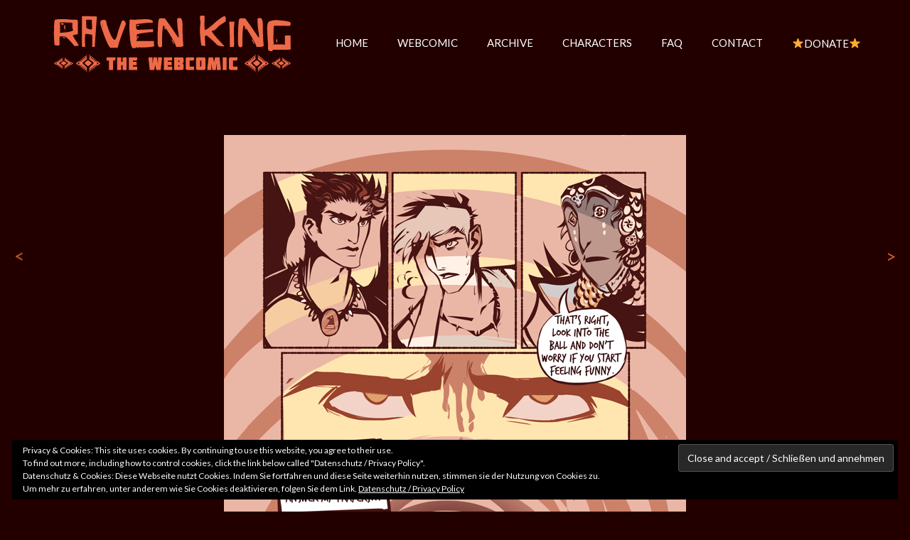

--- FILE ---
content_type: text/html; charset=UTF-8
request_url: http://ravenking.loyal2art.com/raven-king-chapter-2-page-41/
body_size: 9435
content:
<!DOCTYPE html>
<html lang="en-US" prefix="og: http://ogp.me/ns#">
<head>
	<meta charset="UTF-8">
	<meta name="viewport" content="width=device-width">
	
	<meta name="generator" content="Doctype 1.0.12">
	<meta name="generator" content="StagFramework 2.0.1">
	
	<title>CHAPTER 2: The Raven King. Read the Webcomic now!</title>

	<!-- Prefetch DNS for external resources to speed up loading time -->
	<link rel="dns-prefetch" href="//fonts.googleapis.com">

	<link rel="profile" href="http://gmpg.org/xfn/11">
	<link rel="pingback" href="http://ravenking.loyal2art.com/xmlrpc.php">

	<!--[if lt IE 9]>
	<script src="//cdnjs.cloudflare.com/ajax/libs/html5shiv/3.6.1/html5shiv.js"></script>
	<script src="http://css3-mediaqueries-js.googlecode.com/svn/trunk/css3-mediaqueries.js"></script>
	<![endif]-->


<!-- This site is optimized with the Yoast SEO Premium plugin v3.3.3 - https://yoast.com/wordpress/plugins/seo/ -->
<meta name="description" content="&quot;Yoni, buckle up and get ready for ✨THE VISION✨!!! &quot; RAVEN KING the webcomic! CHAPTER 2 Page 41."/>
<meta name="robots" content="noodp"/>
<link rel="canonical" href="http://ravenking.loyal2art.com/raven-king-chapter-2-page-41/" />
<meta property="og:locale" content="en_US" />
<meta property="og:type" content="article" />
<meta property="og:title" content="CHAPTER 2: Read the webcomic and meet Garvan, the RAVEN KING!" />
<meta property="og:description" content="RAVEN KING the official webcomic! Chapter 2 is dedicated to the Raven King. Finally we meet him. Well he attacked Yoni!" />
<meta property="og:url" content="http://ravenking.loyal2art.com/raven-king-chapter-2-page-41/" />
<meta property="og:site_name" content="RAVEN KING" />
<meta property="article:publisher" content="https://www.facebook.com/ame.oname/" />
<meta property="article:section" content="Chapter 2 - The Raven King" />
<meta property="article:published_time" content="2017-10-23T20:50:50+01:00" />
<meta property="og:image" content="http://ravenking.loyal2art.com/wp-content/uploads/2017/10/raven-king-webcomic-chapter-2-page-41.png" />
<meta name="twitter:card" content="summary_large_image" />
<meta name="twitter:description" content="Yoni, buckle up and get ready for ✨THE VISION✨!!!" />
<meta name="twitter:title" content="RAVEN KING New page is online!" />
<meta name="twitter:site" content="@YonatanArao" />
<meta name="twitter:image" content="http://ravenking.loyal2art.com/wp-content/uploads/2017/10/raven-king-webcomic-chapter-2-page-41.png" />
<meta name="twitter:creator" content="@YonatanArao" />
<meta property="DC.date.issued" content="2017-10-23T20:50:50+01:00" />
<!-- / Yoast SEO Premium plugin. -->

<link rel='dns-prefetch' href='//s0.wp.com' />
<link rel='dns-prefetch' href='//fonts.googleapis.com' />
<link rel='dns-prefetch' href='//s.w.org' />
<link rel="alternate" type="application/rss+xml" title="RAVEN KING &raquo; Feed" href="http://ravenking.loyal2art.com/feed/" />
<link rel="alternate" type="application/rss+xml" title="RAVEN KING &raquo; Comments Feed" href="http://ravenking.loyal2art.com/comments/feed/" />
<link rel="alternate" type="application/rss+xml" title="RAVEN KING &raquo; RAVEN KING Chapter 2 page 41 Comments Feed" href="http://ravenking.loyal2art.com/raven-king-chapter-2-page-41/feed/" />
		<script type="text/javascript">
			window._wpemojiSettings = {"baseUrl":"https:\/\/s.w.org\/images\/core\/emoji\/12.0.0-1\/72x72\/","ext":".png","svgUrl":"https:\/\/s.w.org\/images\/core\/emoji\/12.0.0-1\/svg\/","svgExt":".svg","source":{"concatemoji":"http:\/\/ravenking.loyal2art.com\/wp-includes\/js\/wp-emoji-release.min.js?ver=5.2.23"}};
			!function(e,a,t){var n,r,o,i=a.createElement("canvas"),p=i.getContext&&i.getContext("2d");function s(e,t){var a=String.fromCharCode;p.clearRect(0,0,i.width,i.height),p.fillText(a.apply(this,e),0,0);e=i.toDataURL();return p.clearRect(0,0,i.width,i.height),p.fillText(a.apply(this,t),0,0),e===i.toDataURL()}function c(e){var t=a.createElement("script");t.src=e,t.defer=t.type="text/javascript",a.getElementsByTagName("head")[0].appendChild(t)}for(o=Array("flag","emoji"),t.supports={everything:!0,everythingExceptFlag:!0},r=0;r<o.length;r++)t.supports[o[r]]=function(e){if(!p||!p.fillText)return!1;switch(p.textBaseline="top",p.font="600 32px Arial",e){case"flag":return s([55356,56826,55356,56819],[55356,56826,8203,55356,56819])?!1:!s([55356,57332,56128,56423,56128,56418,56128,56421,56128,56430,56128,56423,56128,56447],[55356,57332,8203,56128,56423,8203,56128,56418,8203,56128,56421,8203,56128,56430,8203,56128,56423,8203,56128,56447]);case"emoji":return!s([55357,56424,55356,57342,8205,55358,56605,8205,55357,56424,55356,57340],[55357,56424,55356,57342,8203,55358,56605,8203,55357,56424,55356,57340])}return!1}(o[r]),t.supports.everything=t.supports.everything&&t.supports[o[r]],"flag"!==o[r]&&(t.supports.everythingExceptFlag=t.supports.everythingExceptFlag&&t.supports[o[r]]);t.supports.everythingExceptFlag=t.supports.everythingExceptFlag&&!t.supports.flag,t.DOMReady=!1,t.readyCallback=function(){t.DOMReady=!0},t.supports.everything||(n=function(){t.readyCallback()},a.addEventListener?(a.addEventListener("DOMContentLoaded",n,!1),e.addEventListener("load",n,!1)):(e.attachEvent("onload",n),a.attachEvent("onreadystatechange",function(){"complete"===a.readyState&&t.readyCallback()})),(n=t.source||{}).concatemoji?c(n.concatemoji):n.wpemoji&&n.twemoji&&(c(n.twemoji),c(n.wpemoji)))}(window,document,window._wpemojiSettings);
		</script>
		<style type="text/css">
img.wp-smiley,
img.emoji {
	display: inline !important;
	border: none !important;
	box-shadow: none !important;
	height: 1em !important;
	width: 1em !important;
	margin: 0 .07em !important;
	vertical-align: -0.1em !important;
	background: none !important;
	padding: 0 !important;
}
</style>
	<link rel='stylesheet' id='font-awesome-css'  href='http://ravenking.loyal2art.com/wp-content/plugins/stagtools/assets/css/fontawesome-all.min.css?ver=5.6.3' type='text/css' media='all' />
<link rel='stylesheet' id='stag-shortcode-styles-css'  href='http://ravenking.loyal2art.com/wp-content/plugins/stagtools/assets/css/stag-shortcodes.css?ver=2.3.3' type='text/css' media='all' />
<link rel='stylesheet' id='wp-block-library-css'  href='http://ravenking.loyal2art.com/wp-includes/css/dist/block-library/style.min.css?ver=5.2.23' type='text/css' media='all' />
<link rel='stylesheet' id='jetpack-email-subscribe-css'  href='http://ravenking.loyal2art.com/wp-content/plugins/jetpack/modules/shortcodes/css/jetpack-email-subscribe.css?ver=1.0' type='text/css' media='all' />
<link rel='stylesheet' id='stag-style-css'  href='http://ravenking.loyal2art.com/wp-content/themes/doctype-child/style.css?ver=1.0.12' type='text/css' media='all' />
<link rel='stylesheet' id='stag-custom-style-css'  href='http://ravenking.loyal2art.com/wp-content/themes/doctype/assets/css/stag-custom-styles.php?ver=1.0.12' type='text/css' media='all' />
<link rel='stylesheet' id='doctype-fonts-css'  href='http://fonts.googleapis.com/css?family=Rokkitt%3A700%7CLato%3A300%2C400%2C700%2C300italic%7CLondrina+Solid%3A400+&#038;subset=latin' type='text/css' media='all' />
<link rel='stylesheet' id='aan_css1-css'  href='http://ravenking.loyal2art.com/wp-content/plugins/awesome-arrow-navigation/css/1.css?ver=5.2.23' type='text/css' media='all' />
<link rel='stylesheet' id='jetpack_css-css'  href='http://ravenking.loyal2art.com/wp-content/plugins/jetpack/css/jetpack.css?ver=6.9.4' type='text/css' media='all' />
<script type='text/javascript' src='http://ravenking.loyal2art.com/wp-includes/js/jquery/jquery.js?ver=1.12.4-wp'></script>
<script type='text/javascript' src='http://ravenking.loyal2art.com/wp-includes/js/jquery/jquery-migrate.min.js?ver=1.4.1'></script>
<script type='text/javascript' src='http://ravenking.loyal2art.com/wp-content/themes/doctype-child/js/jquery.navigate.js?ver=5.2.23'></script>
<link rel='https://api.w.org/' href='http://ravenking.loyal2art.com/wp-json/' />
<link rel="EditURI" type="application/rsd+xml" title="RSD" href="http://ravenking.loyal2art.com/xmlrpc.php?rsd" />
<link rel="wlwmanifest" type="application/wlwmanifest+xml" href="http://ravenking.loyal2art.com/wp-includes/wlwmanifest.xml" /> 
<link rel='shortlink' href='https://wp.me/p7KCpm-r0' />
<link rel="alternate" type="application/json+oembed" href="http://ravenking.loyal2art.com/wp-json/oembed/1.0/embed?url=http%3A%2F%2Fravenking.loyal2art.com%2Fraven-king-chapter-2-page-41%2F" />
<link rel="alternate" type="text/xml+oembed" href="http://ravenking.loyal2art.com/wp-json/oembed/1.0/embed?url=http%3A%2F%2Fravenking.loyal2art.com%2Fraven-king-chapter-2-page-41%2F&#038;format=xml" />

<link rel='dns-prefetch' href='//v0.wordpress.com'/>
<link rel='dns-prefetch' href='//i0.wp.com'/>
<link rel='dns-prefetch' href='//i1.wp.com'/>
<link rel='dns-prefetch' href='//i2.wp.com'/>
<link rel='dns-prefetch' href='//jetpack.wordpress.com'/>
<link rel='dns-prefetch' href='//s0.wp.com'/>
<link rel='dns-prefetch' href='//s1.wp.com'/>
<link rel='dns-prefetch' href='//s2.wp.com'/>
<link rel='dns-prefetch' href='//public-api.wordpress.com'/>
<link rel='dns-prefetch' href='//0.gravatar.com'/>
<link rel='dns-prefetch' href='//1.gravatar.com'/>
<link rel='dns-prefetch' href='//2.gravatar.com'/>
<style type='text/css'>img#wpstats{display:none}</style><link rel="shortcut icon" href="http://ravenking.loyal2art.com/wp-content/uploads/2016/08/mainLogo174x174.png" type="image/x-icon" />			<style type="text/css" id="wp-custom-css">
				/*
Welcome to Custom CSS!

To learn how this works, see http://wp.me/PEmnE-Bt
*/			</style>
		<style type="text/css" title="dynamic-css" class="options-output">nav.aanwrap .icon-wrap{background-color:transparent;}nav.aanwrap div, nav.aanwrap .icon-wrap::before{background-color:transparent;} .aanwrap h3 {color:transparent;}</style></head>
<body class="post-template-default single single-post postid-1674 single-format-standard chrome stagtools">

<div id="page" class="hfeed site">
	
	<header id="masthead" class="site-header site-header--fixed" role="banner">

		<div class="inside">
			<div id="navbar" class="navbar">
				<nav id="site-navigation" class="navigation main-navigation" role="navigation">
					<ul id="primary-menu" class="primary-menu"><li id="menu-item-21" class="menu-item menu-item-type-post_type menu-item-object-page menu-item-home menu-item-21"><a href="http://ravenking.loyal2art.com/">HOME</a></li>
<li id="menu-item-235" class="menu-item menu-item-type-post_type menu-item-object-page current_page_parent menu-item-235"><a href="http://ravenking.loyal2art.com/webcomic/">WEBCOMIC</a></li>
<li id="menu-item-606" class="menu-item menu-item-type-post_type menu-item-object-post menu-item-606"><a href="http://ravenking.loyal2art.com/archive/">Archive</a></li>
<li id="menu-item-497" class="menu-item menu-item-type-post_type menu-item-object-page menu-item-497"><a href="http://ravenking.loyal2art.com/character/">Characters</a></li>
<li id="menu-item-196" class="menu-item menu-item-type-post_type menu-item-object-page menu-item-196"><a href="http://ravenking.loyal2art.com/faq/">FAQ</a></li>
<li id="menu-item-923" class="menu-item menu-item-type-post_type menu-item-object-page menu-item-923"><a href="http://ravenking.loyal2art.com/contact-me/">Contact</a></li>
<li id="menu-item-1445" class="menu-item menu-item-type-post_type menu-item-object-page menu-item-1445"><a href="http://ravenking.loyal2art.com/support-raven-king/">⭐️DONATE⭐️</a></li>
</ul>				</nav><!-- #site-navigation -->
			</div><!-- #navbar -->
			
			<a class="site-branding" href="http://ravenking.loyal2art.com/" title="RAVEN KING" rel="home">
				<span class="logo-container">
										    <img data-at2x src="http://ravenking.loyal2art.com/wp-content/uploads/2016/07/logoMain.png" alt="RAVEN KING">
									</span>
			</a>
		</div>

	</header><!-- #masthead -->

	<div id="content" class="site-content">

	<div id="primary" class="content-area">
		<main id="main" class="site-main" role="main">
		
				
			
<article id="post-1674" class="post-1674 post type-post status-publish format-standard hentry category-chapter-2 category-webcomic mix">
	<header class="entry-header">
		<h1 class="entry-title">RAVEN KING Chapter 2 page 41</h1>
	</header><!-- .entry-header -->

	<div class="entry-meta">
		<span class="posted-on">Published at <a href="http://ravenking.loyal2art.com/raven-king-chapter-2-page-41/" title="20:50" rel="bookmark"><time class="entry-date published" datetime="2017-10-23T20:50:50+01:00">10/23/2017</time></a></span>	<span class="cat-links">
		In Category <a href="http://ravenking.loyal2art.com/category/webcomic/chapter-2/" rel="category tag">Chapter 2 - The Raven King</a>, <a href="http://ravenking.loyal2art.com/category/webcomic/" rel="category tag">Webcomic</a>	</span>
		<span class="comments-link"><a href="http://ravenking.loyal2art.com/raven-king-chapter-2-page-41/#respond">Leave a comment</a></span>
		</div><!-- .entry-meta -->

	
	<div class="entry-content">
		<p><img data-attachment-id="1675" data-permalink="http://ravenking.loyal2art.com/raven-king-chapter-2-page-41/raven-king-webcomic-chapter-2-page-41/" data-orig-file="https://i0.wp.com/ravenking.loyal2art.com/wp-content/uploads/2017/10/raven-king-webcomic-chapter-2-page-41.png?fit=650%2C903" data-orig-size="650,903" data-comments-opened="1" data-image-meta="{&quot;aperture&quot;:&quot;0&quot;,&quot;credit&quot;:&quot;&quot;,&quot;camera&quot;:&quot;&quot;,&quot;caption&quot;:&quot;&quot;,&quot;created_timestamp&quot;:&quot;0&quot;,&quot;copyright&quot;:&quot;&quot;,&quot;focal_length&quot;:&quot;0&quot;,&quot;iso&quot;:&quot;0&quot;,&quot;shutter_speed&quot;:&quot;0&quot;,&quot;title&quot;:&quot;&quot;,&quot;orientation&quot;:&quot;0&quot;}" data-image-title="RAVEN KING Chapter 2 page 41" data-image-description="" data-medium-file="https://i0.wp.com/ravenking.loyal2art.com/wp-content/uploads/2017/10/raven-king-webcomic-chapter-2-page-41.png?fit=216%2C300" data-large-file="https://i0.wp.com/ravenking.loyal2art.com/wp-content/uploads/2017/10/raven-king-webcomic-chapter-2-page-41.png?fit=650%2C903" class="aligncenter wp-image-1675 size-full" title="RAVEN KING Chapter 1-35" src="https://i0.wp.com/ravenking.loyal2art.com/wp-content/uploads/2017/10/raven-king-webcomic-chapter-2-page-41.png?resize=650%2C903" alt="RAVEN KING Chapter 2 page 41" width="650" height="903" srcset="https://i0.wp.com/ravenking.loyal2art.com/wp-content/uploads/2017/10/raven-king-webcomic-chapter-2-page-41.png?w=650 650w, https://i0.wp.com/ravenking.loyal2art.com/wp-content/uploads/2017/10/raven-king-webcomic-chapter-2-page-41.png?resize=216%2C300 216w" sizes="(max-width: 650px) 100vw, 650px" data-recalc-dims="1" /></p>
<p></p>
<div id="ritekit-alerts-success" style="opacity: 0;"></div>
			</div><!-- .entry-content -->
</article><!-- #post-## -->

<nav class="navigation single-page-navigation" role="navigation">
        <div class="nav-links grids">
                <div class="nav-previous grid-6">
            <a href="http://ravenking.loyal2art.com/raven-king-chapter-2-page-40/"><i class="fa fa-chevron-left"></i> Previous Page</a>
        </div>
        
                <div class="nav-next grid-6">
            <a href="http://ravenking.loyal2art.com/raven-king-chapter-2-page-42-43/">Next Page <i class="fa fa-chevron-right"></i></a>
        </div>
            </div>
</nav>

			
<div id="comments" class="comments-area">

	
	
	
		<div id="respond" class="comment-respond">
							<h3 id="reply-title" class="comment-reply-title">Leave a Comment					<small><a rel="nofollow" id="cancel-comment-reply-link" href="/raven-king-chapter-2-page-41/#respond" style="display:none;">Cancel reply</a></small>
				</h3>
						<form id="commentform" class="comment-form">
				<iframe title="Comment Form" src="http://jetpack.wordpress.com/jetpack-comment/?blogid=114545084&#038;postid=1674&#038;comment_registration=0&#038;require_name_email=1&#038;stc_enabled=1&#038;stb_enabled=0&#038;show_avatars=0&#038;avatar_default=identicon&#038;greeting=Leave+a+Comment&#038;greeting_reply=Leave+a+Reply+to+%25s&#038;color_scheme=dark&#038;lang=en_US&#038;jetpack_version=6.9.4&#038;show_cookie_consent=10&#038;has_cookie_consent=0&#038;sig=648dc53867f6736dfb5a35114d035ea820159fb3#parent=http%3A%2F%2Fravenking.loyal2art.com%2Fraven-king-chapter-2-page-41%2F" style="width:100%; height: 430px; border:0;" name="jetpack_remote_comment" class="jetpack_remote_comment" id="jetpack_remote_comment" sandbox="allow-same-origin allow-top-navigation allow-scripts allow-forms allow-popups"></iframe>
									<!--[if !IE]><!-->
					<script>
						document.addEventListener('DOMContentLoaded', function () {
							var commentForms = document.getElementsByClassName('jetpack_remote_comment');
							for (var i = 0; i < commentForms.length; i++) {
								commentForms[i].allowTransparency = false;
								commentForms[i].scrolling = 'no';
							}
						});
					</script>
					<!--<![endif]-->
							</form>
		</div>

		
		<input type="hidden" name="comment_parent" id="comment_parent" value="" />

		
</div><!-- #comments -->

		
		</main><!-- #main -->
	</div><!-- #primary -->

	</div><!-- #content -->

	
	<footer class="footer-widget-area">
		<div class="inside">
			<div class="grids">
				<aside id="text-2" class="widget grid-4 widget_text"><h3 class="widget-title"><span>NEWS</span></h3>			<div class="textwidget"><p><i aria-hidden="true" class="fa fa-globe"  style="font-size:20px;line-height:20px"></i> <b>AUG 2016</b><br />
RAVEN KING the official webpage goes online <i aria-hidden="true" class="fa fa-check"  style="font-size:20px;line-height:20px"></i><span id="upcomingEvents" class="sta-anchor " aria-hidden="true"></span></p>
<p><i aria-hidden="true" class="fa fa-globe"  style="font-size:20px;line-height:20px"></i> <b>AUG 2016</b><br />
<a href="https://tapastic.com/series/RAVEN-KING">Webcomic release on Tapastic </a><i aria-hidden="true" class="fa fa-check"  style="font-size:20px;line-height:20px"></i></p>
<p><i aria-hidden="true" class="fa fa-globe"  style="font-size:20px;line-height:20px"></i> <b>AUG 2016</b><br />
<a href="http://ravenkingcomic.tumblr.com/">Webcomic release on Tumblr</a> <i aria-hidden="true" class="fa fa-check"  style="font-size:20px;line-height:20px"></i></p>
<p><i aria-hidden="true" class="fa fa-envelope-square"  style="font-size:20px;line-height:20px"></i> <b>AUG 2016</b><br />
I'll send out the first RAVEN KING newsletter<i aria-hidden="true" class="fa fa-check"  style="font-size:20px;line-height:20px"></i>  </p>
<p><i aria-hidden="true" class="fa fa-book"  style="font-size:20px;line-height:20px"></i> <b>Date TBA</b><br />
RAVEN KING Volume 2  (60+ pages) release <i>german edition</i> Exploring publishing options = Delay.</p>
<p><i aria-hidden="true" class="fa fa-calendar"  style="font-size:20px;line-height:20px"></i> <b>DEZ 2016</b><br />
I'll be attending <a href='http://www.germancomiccon.com/de/dortmund/'>German ComicCon</a> in Dortmund, Germany! My booth number is AA11 "ameoname".<i aria-hidden="true" class="fa fa-check"  style="font-size:20px;line-height:20px"></i>  </p>
<p><i aria-hidden="true" class="fa fa-envelope-square"  style="font-size:20px;line-height:20px"></i> <b>JAN 2017</b><br />
I'll send out another RAVEN KING newsletter. <i aria-hidden="true" class="fa fa-check"  style="font-size:20px;line-height:20px"></i>  </p>
<p><i aria-hidden="true" class="fa fa-language"  style="font-size:20px;line-height:20px"></i> <b>JAN 2017</b><br />
English translation of RAVEN KING Vol.2 <i aria-hidden="true" class="fa fa-check"  style="font-size:20px;line-height:20px"></i></p>
<p><i aria-hidden="true" class="fa fa-language"  style="font-size:20px;line-height:20px"></i> <b>2017</b><br />
Spanish, Brazilian Portuguese, Russian translations of RAVEN KING in the making.</p>
</div>
		</aside><aside id="text-6" class="widget grid-4 widget_text"><h3 class="widget-title"><span>That&#8217;s me, the author!</span></h3>			<div class="textwidget"><p><img class="aligncenter" src="https://i2.wp.com/ravenking.loyal2art.com/wp-content/uploads/2017/04/2_2.jpg?w=970" alt="The author Savina" data-recalc-dims="1" /><span id="socialNet" class="sta-anchor " aria-hidden="true"></span></p>
<p style="text-align: center;"><strong><a href="https://www.facebook.com/ame.oname/">Facebook</a></strong> | <strong><a href="https://twitter.com/YonatanArao">Twitter</a></strong> <strong> |</strong><a href="http://ameoname.tumblr.com/"><strong> Tumblr</strong></a><br />
<a href="https://de.linkedin.com/in/savina-petkova-734668b8"><strong>LinkedIn</strong></a> <strong>| </strong><a href="https://www.artstation.com/loyal"><strong>Artstation</strong></a></p>
<p>Hi, my name is Savina / ameoname. I&#8217;ve loved telling stories for as long as I can remember and now I decided to finally draw one of them and share it with you! Oh and here&#8217;s my <a href="http://loyal2art.com/">portfolio</a>!</p>
</div>
		</aside><aside id="custom_html-2" class="widget_text widget grid-4 widget_custom_html"><h3 class="widget-title"><span>Show me some love ♥</span></h3><div class="textwidget custom-html-widget"><span id="donate" class="sta-anchor " aria-hidden="true"></span>
<p>If you like what I do, please consider helping me and my project by sharing a link to this page, so others can start reading RAVEN KING, too: 
<b>http://ravenking.loyal2art.com</b></p>
</br>

<p><center>Donations are also <b>greatly</b> appreciated!  
<b>INTERNATIONAL:</b><form action="https://www.paypal.com/cgi-bin/webscr" method="post" target="_top">
<input type="hidden" name="cmd" value="_s-xclick">
<input type="hidden" name="hosted_button_id" value="4ZD8W4ACP8JHJ">
<input type="image" src="https://www.paypalobjects.com/en_US/i/btn/btn_donateCC_LG.gif" border="0" name="submit" alt="PayPal - The safer, easier way to pay online!">
<img alt="" border="0" src="https://i1.wp.com/www.paypalobjects.com/de_DE/i/scr/pixel.gif?resize=1%2C1&#038;ssl=1" width="1" height="1"  data-recalc-dims="1">
</form>

<b>GERMANY:</b><form action="https://www.paypal.com/cgi-bin/webscr" method="post" target="_top">
<input type="hidden" name="cmd" value="_s-xclick">
<input type="hidden" name="hosted_button_id" value="932RAV92AQSDJ">
<input type="image" src="https://www.paypalobjects.com/de_DE/DE/i/btn/btn_donateCC_LG.gif" border="0" name="submit" alt="Jetzt einfach, schnell und sicher online bezahlen – mit PayPal.">
<img alt="" border="0" src="https://i1.wp.com/www.paypalobjects.com/de_DE/i/scr/pixel.gif?resize=1%2C1&#038;ssl=1" width="1" height="1"  data-recalc-dims="1">
</form>
</center></p></div></aside><aside id="eu_cookie_law_widget-3" class="widget grid-4 widget_eu_cookie_law_widget"><div
	class="hide-on-button negative"
	data-hide-timeout="30"
	data-consent-expiration="180"
	id="eu-cookie-law"
>
	<form method="post">
		<input type="submit" value="Close and accept / Schließen und annehmen" class="accept" />
	</form>

	Privacy &amp; Cookies: This site uses cookies. By continuing to use this website, you agree to their use.<br />
To find out more, including how to control cookies, click the link below called &quot;Datenschutz / Privacy Policy&quot;.<br />
Datenschutz &amp; Cookies: Diese Webseite nutzt Cookies. Indem Sie fortfahren und diese Seite weiterhin nutzen, stimmen sie der Nutzung von Cookies zu.<br />
Um mehr zu erfahren, unter anderem wie Sie Cookies deaktivieren, folgen Sie dem Link.
	<a href="http://wp.me/P7KCpm-92" >
		Datenschutz / Privacy Policy	</a>
</div>
</aside>			</div>
		</div>
	</footer>
	
	<footer id="colophon" class="site-footer" role="contentinfo">
		<div class="site-info">
			<div class="grids">
				<div class="grid-6">
					<p><a href="http://wp.me/P7KCpm-3V" target="_blank">&nbsp;Impressum / Legal Notice</a> | <a href="http://wp.me/P7KCpm-92">Datenschutzerklärung / Privacy Policy</a> | <a href="http://loyal2art.com/">PORTFOLIO</a> <br></p>
				</div>
				<div class="grid-6">
					© 2018 <b>RAVEN KING</b> — The comic by Savina Petkova / ameoname
				</div>
			</div>
		</div><!-- .site-info -->
	</footer><!-- #colophon -->

</div><!-- #page -->

<nav class="aanwrap"><a class="aan_prev" href="http://ravenking.loyal2art.com/?p=1667"><span class="icon-wrap"><span class="aan_arrowicon"><</span></span><div class="aan-extrainfo"><span class="aan_prevtitle">Previous Page</span><h3>RAVEN KING Chapter 2 page 40</h3></div></a><a class="aan_next" href="http://ravenking.loyal2art.com/?p=1682"><span class="icon-wrap"><span class="aan_arrowicon">></span></span><div class="aan-extrainfo"><span class="aan_nexttitle">Next Page</span><h3>RAVEN KING Chapter 2 page 42-43</h3></div></a></nav><!--[if lte IE 8]>
<link rel='stylesheet' id='jetpack-carousel-ie8fix-css'  href='http://ravenking.loyal2art.com/wp-content/plugins/jetpack/modules/carousel/jetpack-carousel-ie8fix.css?ver=20121024' type='text/css' media='all' />
<![endif]-->
<script type='text/javascript' defer src='http://ravenking.loyal2art.com/wp-content/plugins/stagtools/assets/js/fontawesome-all.min.js?ver=5.6.3'></script>
<script type='text/javascript' defer src='http://ravenking.loyal2art.com/wp-content/plugins/stagtools/assets/js/fa-v4-shims.min.js?ver=5.6.3'></script>
<script type='text/javascript' src='http://ravenking.loyal2art.com/wp-content/plugins/jetpack/_inc/build/photon/photon.min.js?ver=20130122'></script>
<script type='text/javascript' src='https://s0.wp.com/wp-content/js/devicepx-jetpack.js?ver=202603'></script>
<script type='text/javascript'>
/* <![CDATA[ */
var sta_settings = {"distance":"50","speed":"500","exceptions":""};
/* ]]> */
</script>
<script type='text/javascript' src='http://ravenking.loyal2art.com/wp-content/plugins/scroll-to-anchor/includes/../js/scroll-to-anchor.min.js?ver=5.2.23'></script>
<script type='text/javascript'>
/* <![CDATA[ */
var stag = {"ajaxurl":"http:\/\/ravenking.loyal2art.com\/wp-admin\/admin-ajax.php","menuState":"off"};
/* ]]> */
</script>
<script type='text/javascript' src='http://ravenking.loyal2art.com/wp-content/themes/doctype/assets/js/jquery.custom.js?ver=1.0.12'></script>
<script type='text/javascript' src='http://ravenking.loyal2art.com/wp-content/themes/doctype/assets/js/plugins.js?ver=1.0.12'></script>
<script type='text/javascript' src='http://ravenking.loyal2art.com/wp-includes/js/comment-reply.min.js?ver=5.2.23'></script>
<script type='text/javascript' src='http://ravenking.loyal2art.com/wp-content/plugins/jetpack/_inc/build/widgets/eu-cookie-law/eu-cookie-law.min.js?ver=20180522'></script>
<script type='text/javascript' src='http://ravenking.loyal2art.com/wp-includes/js/wp-embed.min.js?ver=5.2.23'></script>
<script type='text/javascript' src='http://ravenking.loyal2art.com/wp-content/plugins/jetpack/_inc/build/spin.min.js?ver=1.3'></script>
<script type='text/javascript' src='http://ravenking.loyal2art.com/wp-content/plugins/jetpack/_inc/build/jquery.spin.min.js?ver=1.3'></script>
<script type='text/javascript'>
/* <![CDATA[ */
var jetpackCarouselStrings = {"widths":[370,700,1000,1200,1400,2000],"is_logged_in":"","lang":"en","ajaxurl":"http:\/\/ravenking.loyal2art.com\/wp-admin\/admin-ajax.php","nonce":"9bb04ad631","display_exif":"1","display_geo":"1","single_image_gallery":"1","single_image_gallery_media_file":"","background_color":"black","comment":"Comment","post_comment":"Post Comment","write_comment":"Write a Comment...","loading_comments":"Loading Comments...","download_original":"View full size <span class=\"photo-size\">{0}<span class=\"photo-size-times\">\u00d7<\/span>{1}<\/span>","no_comment_text":"Please be sure to submit some text with your comment.","no_comment_email":"Please provide an email address to comment.","no_comment_author":"Please provide your name to comment.","comment_post_error":"Sorry, but there was an error posting your comment. Please try again later.","comment_approved":"Your comment was approved.","comment_unapproved":"Your comment is in moderation.","camera":"Camera","aperture":"Aperture","shutter_speed":"Shutter Speed","focal_length":"Focal Length","copyright":"Copyright","comment_registration":"0","require_name_email":"1","login_url":"http:\/\/ravenking.loyal2art.com\/wp-login.php?redirect_to=http%3A%2F%2Fravenking.loyal2art.com%2Fraven-king-chapter-2-page-41%2F","blog_id":"1","meta_data":["camera","aperture","shutter_speed","focal_length","copyright"],"local_comments_commenting_as":"<fieldset><label for=\"email\">Email (Required)<\/label> <input type=\"text\" name=\"email\" class=\"jp-carousel-comment-form-field jp-carousel-comment-form-text-field\" id=\"jp-carousel-comment-form-email-field\" \/><\/fieldset><fieldset><label for=\"author\">Name (Required)<\/label> <input type=\"text\" name=\"author\" class=\"jp-carousel-comment-form-field jp-carousel-comment-form-text-field\" id=\"jp-carousel-comment-form-author-field\" \/><\/fieldset><fieldset><label for=\"url\">Website<\/label> <input type=\"text\" name=\"url\" class=\"jp-carousel-comment-form-field jp-carousel-comment-form-text-field\" id=\"jp-carousel-comment-form-url-field\" \/><\/fieldset>"};
/* ]]> */
</script>
<script type='text/javascript' src='http://ravenking.loyal2art.com/wp-content/plugins/jetpack/_inc/build/carousel/jetpack-carousel.min.js?ver=20190102'></script>
<a style="display:none;" href="http://miniorange.com/cyber-security">Secured By miniOrange</a>
		<!--[if IE]>
		<script type="text/javascript">
			if ( 0 === window.location.hash.indexOf( '#comment-' ) ) {
				// window.location.reload() doesn't respect the Hash in IE
				window.location.hash = window.location.hash;
			}
		</script>
		<![endif]-->
		<script type="text/javascript">
			(function () {
				var comm_par_el = document.getElementById( 'comment_parent' ),
					comm_par = ( comm_par_el && comm_par_el.value ) ? comm_par_el.value : '',
					frame = document.getElementById( 'jetpack_remote_comment' ),
					tellFrameNewParent;

				tellFrameNewParent = function () {
					if ( comm_par ) {
						frame.src = "http://jetpack.wordpress.com/jetpack-comment/?blogid=114545084&postid=1674&comment_registration=0&require_name_email=1&stc_enabled=1&stb_enabled=0&show_avatars=0&avatar_default=identicon&greeting=Leave+a+Comment&greeting_reply=Leave+a+Reply+to+%25s&color_scheme=dark&lang=en_US&jetpack_version=6.9.4&show_cookie_consent=10&has_cookie_consent=0&sig=648dc53867f6736dfb5a35114d035ea820159fb3#parent=http%3A%2F%2Fravenking.loyal2art.com%2Fraven-king-chapter-2-page-41%2F" + '&replytocom=' + parseInt( comm_par, 10 ).toString();
					} else {
						frame.src = "http://jetpack.wordpress.com/jetpack-comment/?blogid=114545084&postid=1674&comment_registration=0&require_name_email=1&stc_enabled=1&stb_enabled=0&show_avatars=0&avatar_default=identicon&greeting=Leave+a+Comment&greeting_reply=Leave+a+Reply+to+%25s&color_scheme=dark&lang=en_US&jetpack_version=6.9.4&show_cookie_consent=10&has_cookie_consent=0&sig=648dc53867f6736dfb5a35114d035ea820159fb3#parent=http%3A%2F%2Fravenking.loyal2art.com%2Fraven-king-chapter-2-page-41%2F";
					}
				};

				
				if ( 'undefined' !== typeof addComment ) {
					addComment._Jetpack_moveForm = addComment.moveForm;

					addComment.moveForm = function ( commId, parentId, respondId, postId ) {
						var returnValue = addComment._Jetpack_moveForm( commId, parentId, respondId, postId ),
							cancelClick, cancel;

						if ( false === returnValue ) {
							cancel = document.getElementById( 'cancel-comment-reply-link' );
							cancelClick = cancel.onclick;
							cancel.onclick = function () {
								var cancelReturn = cancelClick.call( this );
								if ( false !== cancelReturn ) {
									return cancelReturn;
								}

								if ( ! comm_par ) {
									return cancelReturn;
								}

								comm_par = 0;

								tellFrameNewParent();

								return cancelReturn;
							};
						}

						if ( comm_par == parentId ) {
							return returnValue;
						}

						comm_par = parentId;

						tellFrameNewParent();

						return returnValue;
					};
				}

				
				// Do the post message bit after the dom has loaded.
				document.addEventListener( 'DOMContentLoaded', function () {
					var iframe_url = "http:\/\/jetpack.wordpress.com";
					if ( window.postMessage ) {
						if ( document.addEventListener ) {
							window.addEventListener( 'message', function ( event ) {
								var origin = event.origin.replace( /^http:\/\//i, 'https://' );
								if ( iframe_url.replace( /^http:\/\//i, 'https://' ) !== origin ) {
									return;
								}
								jQuery( frame ).height( event.data );
							});
						} else if ( document.attachEvent ) {
							window.attachEvent( 'message', function ( event ) {
								var origin = event.origin.replace( /^http:\/\//i, 'https://' );
								if ( iframe_url.replace( /^http:\/\//i, 'https://' ) !== origin ) {
									return;
								}
								jQuery( frame ).height( event.data );
							});
						}
					}
				})

			})();
		</script>

		<script type='text/javascript' src='https://stats.wp.com/e-202603.js' async='async' defer='defer'></script>
<script type='text/javascript'>
	_stq = window._stq || [];
	_stq.push([ 'view', {v:'ext',j:'1:6.9.4',blog:'114545084',post:'1674',tz:'1',srv:'ravenking.loyal2art.com'} ]);
	_stq.push([ 'clickTrackerInit', '114545084', '1674' ]);
</script>

</body>
</html>


--- FILE ---
content_type: text/css
request_url: http://ravenking.loyal2art.com/wp-content/themes/doctype-child/style.css?ver=1.0.12
body_size: 2107
content:
/*
Theme Name:     Doctype Child Theme
Description:    Make your modifications to Doctype in this child theme.
Template:       doctype
*/

@import url('../doctype/style.css');

.site-header {
	padding-top: 20px;
	padding-bottom: 20px;
	background: #230000;
}

.stag-toggle--stroke .stag-toggle-title {
    border: 1px solid #616169;
    color: #6a6a73;
}

/*.stag-toggle {
    margin: 3.5em 0 2.5em 0;
}*/

.entry-content ul li::before, .comment-content ul li::before {
    content: none;
}

#text-4 a {
color: #A48D85;
}
#text-4 a:hover {
color: #df5d30;
}



/*.entry-content {
    margin-top: 0;
}*/

.entry-content p {
    margin-bottom: 0;
}

.entry-content p:first-child {
    margin-bottom: 0;
}

.blog .hentry {      
    margin-top: -4.5rem;
   
}

.blog .hentry #archive {      
    margin-bottom: 4rem;
}

.blog .hentry::after{    
    width: 460px;
    margin-left: -230px;
    top: 2.7rem;
    
}

.blog .hentry::before {
	top: 2rem;
}

.stag-one-third {
    width: 29%;
}

.PIN_1469895918610_embed_grid.PIN_1469895918610_c3 {
    max-width: 940px;
    min-width: 200px;
}

/*-----------------------------------STAG BUTTONS-----------------------------*/

.stag-button--orange {
    background: #df5d30;
}

.stag-button--orange:hover {
    background: #f87649;
}


.stag-button--stroke.stag-button--orange {
    background: transparent;
    color: #df5d30;
    border-color: #df5d30;
}

.stag-button--stroke.stag-button--orange:hover {
    background: #df5d30;
}

.button:focus {
    background: #df5d30;
}

/*-----------------------------------MONARCH-----------------------------*/
.et_monarch .et_social_networks.et_social_nospace li {
    
    padding: 0 12px;
}

.et_monarch .et_social_inline_bottom {
    margin-top: 0;
}


/*-----------------------------------READ MORE LINK-----------------------------*/

.more-link {
	text-align: center;
	
	display: block;
	font-size: medium;
	text-decoration-style: dashed;
	background-color: #2d0e0e;
	padding: 10px;
	/*margin: -20px 0 -10px;*/
	color: #a7624b;
	text-transform: uppercase;
	max-width: 650px;
	margin: auto;
}

.more-link:hover {
	text-align: center;
	display: block;
	font-size: medium;
	text-decoration-style: dashed;
	background-color: #411b1b;
	padding: 10px;
	/*margin: -20px 0 -10px;*/
	color: #fff;
	text-transform: uppercase;
	max-width: 650px;
	margin: auto;
}

@media only screen and (min-device-width : 320px) and (max-device-width : 500px) {
.more-link {
	text-align: center;
	display: block;
	font-size: small;
	text-decoration-style: dashed;
	background-color: #2d0e0e;
	padding: 5px;
	/*margin: -20px 0 -10px;*/
	color: #a7624b;
	text-transform: uppercase;
	max-width: 623px;
	margin: auto;
}

.more-link:hover {
	text-align: center;
	display: block;
	font-size: small;
	text-decoration-style: dashed;
	background-color: #411b1b;
	padding: 5px;
	/*margin: -20px 0 -10px;*/
	color: #fff;
	text-transform: uppercase;
	max-width: 623px;
	margin: auto;
}
}

/*-----------------------------------NAVIGATION ARROWS-----------------------------*/


@media only screen and (max-width : 480px) {
nav.aanwrap a {
	display:none;
}
}


/*-----------------------------------NAVIGATION-----------------------------*/

.site-branding img {
padding: 0 20px;
}

.navigation li {
color:#fff;
}

@media screen and (max-device-width: 900px){
.main-navigation .primary-menu {
        background: #230000;
	margin-bottom: 25px;
}
.navigation li {
    text-align: center;
}
}

.fa-bars {
	padding: 0 20px;
	color: #e1e1e3;
}

@media only screen  and (max-device-width : 500px){
#nav-toggle {
    display: block;
    position: absolute;
    left: 0;
    right: 0;
    margin-left: auto;
    margin-right: auto;
    margin-bottom: 20px;
}

.fa-bars {
    padding: 0;
    display: block;
    right: 0;
    left: 0;
    margin-left: auto;
    margin-right: auto;
}
}

/*-----------------------------------CATEGORY NAVIGATION BELOW-----------------------------*/

.paging-navigation .nav-previous {
    float: right !important;
}

.nav-previous .fa {
    padding: 10px 0 10px 60px !important;
}

#nav-below .nav-previous .fa-chevron-left::before {
	content: "\f054" !important;

}

.paging-navigation .nav-next {
    float: left !important;
}

.nav-next .fa {
    padding: 10px 60px 10px 0 !important;
}


#nav-below .nav-next .fa-chevron-right::before {
	content: "\f053" !important;

}

@media screen and (max-width: 700px) {
.paging-navigation .nav-previous {
    float: right !important;
}

.nav-previous .fa {
    padding: 10px 0 10px 60px !important;
}

#nav-below .nav-previous .fa-chevron-left::before {
	content: "\f054" !important;

}

.paging-navigation .nav-next {
    float: left !important;
}

.nav-next .fa {
    padding: 10px 60px 10px 0 !important;
}


#nav-below .nav-next .fa-chevron-right::before {
	content: "\f053" !important;

}
}


/*-----------------------------------WEBCOMIC, IMAGES-----------------------------*/
@media only screen  and (min-width : 800px){
img.comicpage {
    max-width: 650px;
}
}

/*-----------------------------------WIDGETIZED-----------------------------*/

.section-intro {
    padding: 20px;
}
.section-intro h1{
    font-size: 3em;
}

.widgetized-sections section:first-child {
    margin-top: 10px;
}

.section-hero .hero-content-inner {
    padding-top: 2rem;
}

.section-hero .inner-section-divider {
    display: none;
}
.section-hero {
	background-position: center top;
	background-size: auto;
}


/*.section-hero{
	background-image: url(http://ravenking.loyal2art.com/wp-content/uploads/2016/07/pattern100px.png);
	background-repeat: repeat;
	background-size: 100%;
}
*/

.section-static-content {
	padding-top: 10px;
	margin-bottom: -24px;
}

.portfolio-cta, .section-call-to-action {
	background: #d67d62; /*483636*/
}

.section-contact {
	background: #b33a28;
}

#email-subscribers-2{
	background-color: #d67d62;
	padding: 20px 20px;
	margin: 0 -20px;
}

#email-subscribers-2 .inside .section-title{
	color: #fff;
}

#email-subscribers-3{
	background-color: #d67d62;
	padding: 20px 20px;
	margin: 0 -20px;
}

#email-subscribers-3 .inside .section-title{
	color: #fff;
}

.es_button {
    padding-bottom: 30px;

}
.es_caption, .es_lablebox{
	color: #fff;
}
.es_textbox_button {
	width: 200px;
	color: #fff;
	background-color: #df5d30;
}
/*-----------------------------------SINGLE POST-----------------------------*/

/*
.entry-content {
	margin-top: -20px;
}
*/

.entry-title {
	display: none;
}

.single-page-navigation {
	border-top: 1px solid #655050;
	border-bottom: 1px solid #655050;
	margin: 0 auto -50px;
}

.nav-previous {
    float: left;
    text-align: left;
}

.grids {
   color: #666666;
}

.entry-author-link { display: none; }
.entry-permalink { display: none; }
.entry-date { display: none; }
.entry-meta { display: none; }

.comments-main-area {
        background: #2a1111;
	margin: 70px -20px 25px;
}

.comment-reply-title {
        text-align: center;
}

.comment-form {
    margin-top: 15px;
}

.comment-list li.comment {
    margin: 0;
}

/*-----------------------------------FOOTER-----------------------------*/
.footer-widget-area .widget-title {
    font-size: 20px;
    font-weight: normal;
    margin-bottom: 1rem;
}

.site-footer .grid-6:nth-child(2) {
    text-align: center;
    display: block;
    margin: auto;
}

.footer-widget-area .widget {
   padding-bottom: 2em;
}


/*-----------------------------------SITE INFO-----------------------------*/

.site-info .grid-6{
	display: block;
	margin: auto;
	text-align: center;
	font-size: small;
}




/*-----------------------------------,-----------------------------*/


body { background-color: #230000 !important;}


--- FILE ---
content_type: text/css;charset=UTF-8
request_url: http://ravenking.loyal2art.com/wp-content/themes/doctype/assets/css/stag-custom-styles.php?ver=1.0.12
body_size: 482
content:
/**
 * This file contains styles related to the user settings of the theme
 */

h1, h2, h3, h4, h5, h6, .stag-intro-text { font-family: 'Londrina Solid'; }/* Theme Dependant CSS - Depending on chosen accent color */
.page-header--portfolio span, .related-projects span { background-color: #230000; }
body { background-color: #230000; font-family: 'Lato', 'Helvetica Neue', Helvetica, sans-serif; }
.blog .hentry::before, .archive .hentry::before, .search .hentry::before { background-color: #230000; }a, .paging-navigation .current, .section-intro span, .archive-lists .widgettitle:before, .archive-lists .screen-reader-text:before, .paging-navigation a:hover, .widget_categories, .widget_archive, .archive-lists a:hover { color: #df5d30; }
.paging-navigation .current, .paging-navigation a:hover{ border-color: #df5d30; }
.button, button, input[type=submit], .navbar a:hover, .sub-menu, .sfHover a { background-color: #df5d30; }




--- FILE ---
content_type: text/css
request_url: http://ravenking.loyal2art.com/wp-content/plugins/awesome-arrow-navigation/css/1.css?ver=5.2.23
body_size: 529
content:
/* Simple Slide *DONE* */

nav.aanwrap a {
	position: fixed;
	top: 50%;
	display: block;
	outline: none;
	text-align: left;
	z-index: 1000;
	-webkit-transform: translateY(-50%);
	transform: translateY(-50%);
	text-decoration: none;
	font-size:20px;
}

nav.aanwrap a.aan_prev {
	left: 0;
}

nav.aanwrap a.aan_next {
	right: 0;
}


nav.aanwrap .icon-wrap {
	display: block;
	font-size: 25px;
	padding: 20px;
	position: relative;
	z-index: 100;

}
nav.aanwrap .aan-extrainfo {
height:120px;
}

.aan_nexttitle, .aan_prevtitle {
	font-size:12px;
	font-style: bold;
	text-transform:uppercase;
}

nav.aanwrap div {
	position: absolute;
	top: 50%;
	padding: 3px 100px;
	-webkit-transition: -webkit-transform 0.3s;
	transition: transform 0.3s;
}

nav.aanwrap a.aan_prev div {
	left: 0;
	padding-right: 120px;
	-webkit-transform: translateY(-50%) translateX(-100%);
	transform: translateY(-50%) translateX(-100%);
}

nav.aanwrap a.aan_next div {
	right: 0;
	padding-left: 120px;
	text-align: right;
	-webkit-transform: translateY(-50%) translateX(100%);
	transform: translateY(-50%) translateX(100%);
}

nav.aanwrap h3 {
	line-height: 1;
	position: relative;
	margin: 0;
	font-weight: 300;
	font-size: 1em;
	width: 300px;
  overflow: hidden;
	min-height:50px;

}

nav.aanwrap div h3 span {
	display: block;
	font-size: 65%;

}

nav.aanwrap img {
	position: absolute;
	top: 0;
	height: 100%;
}

nav.aanwrap a.aan_prev img {
	right: 0;
}

nav.aanwrap a.aan_next img {
	left: 0;
}

nav.aanwrap a:hover div {
	-webkit-transform: translateY(-50%) translateX(0);
	transform: translateY(-50%) translateX(0);
}


--- FILE ---
content_type: text/css
request_url: http://ravenking.loyal2art.com/wp-content/themes/doctype/style.css
body_size: 8652
content:
@charset "UTF-8";
/*!
Theme Name: Doctype
Theme URI: https://codestag.com/themes/doctype
Description: A Flat and Minimal Portfolio Theme
Author: Codestag
Author URI: https://codestag.com
Version: 1.0.12
License: GNU General Public License v2.0
License URI: http://www.gnu.org/licenses/gpl-2.0.html
Tags: theme-options, flexible-width, editor-style, featured-images, translation-ready, one-column, custom-menu
Text Domain: stag
*/
article,
aside,
details,
figcaption,
figure,
footer,
header,
hgroup,
main,
nav,
section,
summary {
  display: block; }

audio,
canvas,
video {
  display: inline-block; }

audio:not([controls]) {
  display: none;
  height: 0; }

[hidden] {
  display: none; }

html {
  font-family: sans-serif;
  -ms-text-size-adjust: 100%;
  -webkit-text-size-adjust: 100%; }

body {
  margin: 0; }

a:focus {
  outline: thin dotted; }

a:active,
a:hover {
  outline: 0; }

h1 {
  font-size: 3.706em;
  margin-top: 0.38094em;
  margin-bottom: 0.38094em; }

abbr[title] {
  border-bottom: 1px dotted; }

b,
strong {
  font-weight: bold; }

dfn {
  font-style: italic; }

hr {
  -moz-box-sizing: content-box;
  -webkit-box-sizing: content-box;
  box-sizing: content-box;
  height: 0; }

mark {
  background: #ff0;
  color: #000; }

code,
kbd,
pre,
samp {
  font-family: monospace, serif;
  font-size: 1em; }

pre {
  white-space: pre-wrap; }

q {
  quotes: "\201C" "\201D" "\2018" "\2019"; }

small {
  font-size: 80%; }

sub,
sup {
  font-size: 75%;
  line-height: 0;
  position: relative;
  vertical-align: baseline; }

sup {
  top: -0.5em; }

sub {
  bottom: -0.25em; }

img {
  border: 0; }

svg:not(:root) {
  overflow: hidden; }

figure {
  margin: 0;
  -webkit-backface-visibility: hidden; }

fieldset {
  margin: 0 2px;
  border-color: #c0c0c0;
  border-top-width: 0.05882em;
  border-top-style: solid;
  padding-top: 0.43529em;
  border-bottom-width: 0.05882em;
  border-bottom-style: solid;
  padding-bottom: 0.85882em;
  border-left-width: 0.05882em;
  border-left-style: solid;
  padding-left: 0.82353em;
  border-right-width: 0.05882em;
  border-right-style: solid;
  padding-right: 0.82353em; }

legend {
  border: 0;
  padding: 0; }

button,
input,
select,
textarea {
  font-family: inherit;
  font-size: 100%;
  margin: 0; }

button,
input {
  line-height: normal; }

button,
select {
  text-transform: none; }

button,
html input[type="button"],
input[type="reset"],
input[type="submit"] {
  -webkit-appearance: button;
  cursor: pointer; }

button[disabled],
html input[disabled] {
  cursor: default; }

input[type="checkbox"],
input[type="radio"] {
  -moz-box-sizing: border-box;
  -webkit-box-sizing: border-box;
  box-sizing: border-box;
  padding: 0; }

input[type="search"] {
  -webkit-appearance: textfield; }

input[type="search"]::-webkit-search-cancel-button,
input[type="search"]::-webkit-search-decoration {
  -webkit-appearance: none; }

button::-moz-focus-inner,
input::-moz-focus-inner {
  border: 0;
  padding: 0; }

textarea {
  overflow: auto;
  vertical-align: top; }

table {
  border-collapse: collapse;
  border-spacing: 0; }

.clearfix, .site-header, .entry-content,
.comment-content, .paging-navigation, .single-page-navigation, .entry-content-wrapper .entry-content, .project-images, .portfolio-cta, .section-call-to-action, .comments-area li.comment {
  zoom: 1; }
  .clearfix:before, .clearfix:after, .site-header:before, .entry-content:before,
  .comment-content:before, .paging-navigation:before, .single-page-navigation:before, .entry-content-wrapper .entry-content:before, .project-images:before, .portfolio-cta:before, .section-call-to-action:before, .comments-area li.comment:before, .site-header:after, .entry-content:after,
  .comment-content:after, .paging-navigation:after, .single-page-navigation:after, .entry-content-wrapper .entry-content:after, .project-images:after, .portfolio-cta:after, .section-call-to-action:after, .comments-area li.comment:after {
    display: table;
    content: ""; }
  .clearfix:after, .site-header:after, .entry-content:after,
  .comment-content:after, .paging-navigation:after, .single-page-navigation:after, .entry-content-wrapper .entry-content:after, .project-images:after, .portfolio-cta:after, .section-call-to-action:after, .comments-area li.comment:after {
    clear: both; }

.page-content, .entry-header, .comments-area {
  max-width: 970px;
  margin-left: auto;
  margin-right: auto; }

.page-header--portfolio span, .related-projects span {
  background: #fff;
  z-index: 2;
  padding-left: 30px;
  padding-right: 30px;
  display: inline-block; }
  .page-header--portfolio span:before, .related-projects span:before {
    content: '';
    display: block;
    position: absolute;
    background: #2b353a;
    height: 1px;
    width: 100%;
    z-index: -1;
    top: 50%;
    bottom: 50%;
    left: 0; }

@media screen and (min-width: 768px) {
  .grids {
    max-width: 105%;
    margin: 0 0 0 -3%; }

  .grids [class*="grid-"] {
    display: inline-block;
    margin: 0 0 0 3%;
    margin-right: -.25em;
    vertical-align: top; }

  .grid-1 {
    width: 6.15%; }

  .grid-2 {
    width: 14.5741%; }

  .grid-2-5 {
    width: 17.07%; }

  .grid-3 {
    width: 22.05%; }

  .grid-4, .grid-one-third {
    width: 30.36%; }

  .grid-5 {
    width: 39.583%; }

  .grid-6, .grid-half {
    width: 47%; }

  .grid-7 {
    width: 54.25%; }

  .grid-8, .grid-two-thirds {
    width: 62.088%; }

  .grid-9 {
    width: 72%; }

  .grid-10 {
    width: 81.25%; }

  .grid-11 {
    width: 89.583%; }

  .grid-12 {
    width: 97.917%;
    margin: 0; } }
html {
  -webkit-font-smoothing: antialiased;
  -moz-osx-font-smoothing: grayscale;
  text-rendering: optimizeLegibility; }

html,
body {
  width: 100%;
  overflow-x: hidden; }

body {
  font: 17px/1.4 "Helvetica Neue", sans-serif, normal;
  color: #2b353a; }
  @media screen and (max-width: 1200px) {
    body {
      padding-left: 20px;
      padding-right: 20px; } }

.inside, .site-content, .site-footer .site-info {
  max-width: 1170px;
  margin: 0 auto; }

.site-header {
  position: relative;
  background: white;
  -moz-transition: padding 0.1s ease-in;
  -o-transition: padding 0.1s ease-in;
  -webkit-transition: padding 0.1s ease-in;
  transition: padding 0.1s ease-in;
  padding-top: 40px;
  padding-top: 2.66667rem;
  padding-bottom: 40px;
  padding-bottom: 2.66667rem; }

@media (min-width: 900px) {
  .sticky-nav .site-header--fixed {
    position: fixed;
    z-index: 10;
    right: 0;
    left: 0;
    top: 0; }

  .sticky-nav.admin-bar .site-header--fixed {
    top: 28px; } }
.site-branding {
  display: inline-block;
  float: left;
  line-height: 80px;
  height: 100%; }
  .site-branding img {
    vertical-align: middle;
    padding: 20px 0; }
  .site-branding h1 {
    margin: 0;
    padding: 0;
    line-height: 1.2; }

.navbar {
  float: right;
  line-height: 80px;
  font-size: 15px; }
  .navbar li {
    margin-left: 10px;
    line-height: 1; }
  .navbar a {
    text-transform: uppercase;
    color: inherit; }

.site-content {
  margin-bottom: 70px;
  margin-bottom: 4.66667rem; }

.site-footer {
  background-color: #363f48;
  padding: 26px 0;
  color: white;
  font-size: 14px;
  text-transform: uppercase; }
  .site-footer .grid-6:nth-child(2) {
    text-align: right; }

.footer-widget-area {
  background: #f5f5f5;
  position: relative;
  padding-top: 65px;
  padding-top: 4.33333rem; }
  .footer-widget-area .widget-title {
    margin: 0;
    font-size: 17px;
    font-size: 1.13333rem;
    font-weight: bold;
    color: #2b353a;
    margin-bottom: 45px;
    margin-bottom: 3rem;
    position: relative; }
    .footer-widget-area .widget-title span {
      display: inline-block;
      background: #f5f5f5;
      position: relative;
      z-index: 1;
      max-width: 250px;
      padding-right: 10px; }
    .footer-widget-area .widget-title::before {
      content: '';
      background: #2b353a;
      height: 1px;
      width: 100%;
      position: absolute;
      z-index: 1;
      top: 50%;
      bottom: 50%; }
  .footer-widget-area ul {
    margin: 0;
    padding: 0; }
  .footer-widget-area li {
    list-style: none;
    margin-bottom: 7px; }
  .footer-widget-area .widget {
    padding-bottom: 65px;
    padding-bottom: 4.33333rem; }
  .footer-widget-area .search-field {
    border: 1px solid #c2c2c2; }
    .footer-widget-area .search-field:focus {
      outline: 0;
      border-color: #b5b5b5; }
  .footer-widget-area .search-submit {
    border: 1px solid transparent; }

.widget .rss-date,
.widget .post-date {
  font-size: 13px;
  color: #c2c2c2;
  margin-top: 5px; }
.widget cite {
  color: #c2c2c2; }
.widget .children {
  padding-left: 20px; }
.widget table {
  width: 100%; }
  .widget table td,
  .widget table th {
    padding: 10px 10px; }
  .widget table th {
    text-align: left; }
  .widget table .odd {
    background: #f5f5f5; }

.flickr-photos li {
  display: inline-block;
  margin: 0 5px 5px 0; }

.widget_rss cite {
  text-transform: none;
  font-size: 13px; }
  .widget_rss cite:before {
    content: '· By '; }

.widget_recent_entries,
.widget_rss {
  text-transform: uppercase; }
  .widget_recent_entries .widget-title span,
  .widget_rss .widget-title span {
    display: inline;
    vertical-align: middle; }
  .widget_recent_entries .widget-title img,
  .widget_rss .widget-title img {
    position: relative;
    top: -5px; }
  .widget_recent_entries .widget-title a,
  .widget_rss .widget-title a {
    display: inline; }
  .widget_recent_entries a,
  .widget_rss a {
    color: inherit;
    display: block; }
  .widget_recent_entries li,
  .widget_rss li {
    margin-bottom: 20px; }

.widget_categories,
.widget_archive {
  color: #c2c2c2; }

.js #primary-menu {
  clip: rect(0 0 0 0);
  max-height: 0;
  position: absolute;
  display: block;
  zoom: 1; }
  @media screen and (max-width: 900px) {
    .js #primary-menu {
      overflow: hidden; } }

#primary-menu.opened {
  max-height: 9999px; }

@media screen and (min-width: 900px) {
  .js #primary-menu {
    position: relative; }

  .js #primary-menu.closed {
    max-height: none; }

  #nav-toggle {
    display: none; } }
#nav-toggle {
  font-size: 28px;
  line-height: 1;
  text-align: right;
  position: relative; }

.sfHover a {
  color: #fff; }

@media screen and (max-width: 900px) {
  .navbar {
    width: 100%;
    margin: 0;
    line-height: 1; }
    .navbar a:hover {
      background: transparent !important; }

  .site-header {
    padding: 0px 0px 30px; }

  #nav-toggle {
    display: inline-block;
    float: right;
    bottom: -40px; }

  .sub-menu:before {
    display: none; }

  .main-navigation .primary-menu {
    background: #f5f5f5;
    margin-left: -20px;
    margin-right: -20px;
    padding-left: 20px;
    padding-right: 20px;
    position: relative;
    top: 0px; }
    .main-navigation .primary-menu li {
      width: 100%;
      display: block;
      margin: 0; }
    .main-navigation .primary-menu a {
      display: block;
      border-bottom: 1px solid white;
      padding: 10px 0; } }
@media (min-width: 900px) {
  .primary-menu li {
    position: relative; }
  .primary-menu > li > a {
    margin-bottom: 10px; }
  .primary-menu ul {
    position: absolute;
    display: none;
    top: 100%;
    left: 0;
    min-width: 12em;
    z-index: 99; } }
@media (max-width: 900px) {
  .primary-menu .sub-menu {
    visibility: visible !important;
    display: block !important;
    width: 100% !important;
    padding: 0 !important;
    background: transparent !important; }
    .primary-menu .sub-menu a {
      color: inherit; } }
.sub-menu {
  padding: 15px 0 !important;
  -moz-border-radius: 5px;
  -webkit-border-radius: 5px;
  border-radius: 5px; }
  .sub-menu:before {
    bottom: 100%;
    border: solid transparent;
    content: " ";
    height: 0;
    width: 0;
    position: absolute;
    pointer-events: none;
    border-color: rgba(136, 183, 213, 0);
    border-top-color: #fff;
    border-width: 10px;
    left: 50%;
    top: 0px;
    left: 20px; }
  .sub-menu li {
    margin: 0;
    background: transparent;
    line-height: 1; }
  .sub-menu a {
    color: #fff;
    background: transparent;
    display: block !important; }
    .sub-menu a:hover {
      opacity: .85; }
  .sub-menu ul {
    top: 0; }
    .sub-menu ul:before {
      display: none; }

.primary-menu li:hover > ul,
.primary-menu li.sfHover > ul {
  display: block; }

*, *:after, *:before {
  -moz-box-sizing: border-box;
  -webkit-box-sizing: border-box;
  box-sizing: border-box; }

h1,
h2,
h3,
h4,
h5,
h6 {
  color: #363f48;
  text-transform: uppercase;
  font-weight: 300; }

/* Make sure videos and embeds fit their containers. */
embed,
iframe,
object,
video {
  max-width: 100%; }

p {
  margin: 0; }

img {
  max-width: 100%;
  height: auto; }

iframe {
  max-height: 100%; }

img {
  vertical-align: bottom; }
  img:not([src]) {
    visibility: hidden; }

a {
  text-decoration: none;
  -moz-transition: all 0.25s ease-in-out;
  -o-transition: all 0.25s ease-in-out;
  -webkit-transition: all 0.25s ease-in-out;
  transition: all 0.25s ease-in-out; }
  a:hover {
    color: inherit; }

/* Images */
.alignleft {
  float: left; }

.alignright {
  float: right; }

.aligncenter {
  display: block;
  margin-left: auto;
  margin-right: auto; }

img.alignleft {
  margin: 5px 20px 5px 0; }

.wp-caption.alignleft {
  margin: 5px 10px 5px 0; }

img.alignright {
  margin: 5px 0 5px 20px; }

.wp-caption.alignright {
  margin: 5px 0 5px 10px; }

img.aligncenter {
  margin: 5px auto; }

img.alignnone {
  margin: 5px 0; }

.wp-caption .wp-caption-text,
.entry-caption,
.gallery-caption {
  color: #220e10;
  font-size: 18px;
  font-style: italic;
  font-weight: 300; }

.wp-caption {
  margin-top: 30px;
  margin-top: 2rem;
  margin-bottom: 30px;
  margin-bottom: 2rem;
  max-width: 100%; }

.wp-caption-text {
  margin-top: 10px;
  padding-left: 15px; }

.wp-caption.alignleft + ul,
.wp-caption.alignleft + ol {
  list-style-position: inside; }

.navigation li {
  list-style: none;
  display: inline-block; }
.navigation ul {
  margin: 0;
  padding: 0; }

.sticky,
.bypostauthor {
  color: inherit; }

.clear {
  clear: both;
  display: block;
  font-size: 0;
  height: 0;
  line-height: 0;
  width: 100%; }

.entry-content,
.comment-content {
  margin-top: 60px;
  margin-top: 4rem;
  word-wrap: break-word;
  max-width: 970px;
  margin-left: auto;
  margin-right: auto; }
  .entry-content p,
  .comment-content p {
    line-height: 1.6;
    margin-bottom: 2em; }
    .entry-content p:first-child,
    .comment-content p:first-child {
      margin-top: 0; }
    .entry-content p:last-child,
    .comment-content p:last-child {
      margin-bottom: 0; }
  .entry-content blockquote,
  .comment-content blockquote {
    font-family: 'Rokkitt', serif;
    font-weight: bold;
    font-size: 27px;
    border: none;
    text-align: center;
    line-height: 1;
    margin: 50px auto;
    max-width: 90%; }
    .entry-content blockquote p,
    .comment-content blockquote p {
      line-height: inherit; }
    .entry-content blockquote::before, .entry-content blockquote::after,
    .comment-content blockquote::before,
    .comment-content blockquote::after {
      display: inline-block;
      content: '';
      width: 126px;
      margin-left: auto;
      margin-right: auto;
      height: 1px;
      background: #2b353a;
      position: relative; }
    .entry-content blockquote::before,
    .comment-content blockquote::before {
      top: -30px; }
    .entry-content blockquote::after,
    .comment-content blockquote::after {
      bottom: -20px; }
  .entry-content table,
  .comment-content table {
    width: 100%; }
    .entry-content table td,
    .entry-content table th,
    .comment-content table td,
    .comment-content table th {
      padding: 10px 10px; }
    .entry-content table th,
    .comment-content table th {
      text-align: left; }
    .entry-content table .odd,
    .comment-content table .odd {
      background: #f5f5f5; }
  .entry-content li,
  .comment-content li {
    margin-bottom: 5px;
    list-style: none; }
    .entry-content li:before,
    .comment-content li:before {
      margin-right: 6px;
      color: #b6b6b6; }
  .entry-content ul,
  .comment-content ul {
    padding: 0; }
    .entry-content ul li:before,
    .comment-content ul li:before {
      content: "\f00c";
      font-family: FontAwesome;
      font-weight: normal;
      font-style: normal;
      text-decoration: inherit;
      -webkit-font-smoothing: antialiased;
      *margin-right: .3em; }
  .entry-content ol,
  .comment-content ol {
    padding: 0;
    counter-reset: section; }
    .entry-content ol li:before,
    .comment-content ol li:before {
      font-weight: bold;
      counter-increment: section;
      content: counters(section,".") ". "; }
  .entry-content h1,
  .comment-content h1 {
    font-size: 28px;
    font-size: 1.86667rem;
    font-weight: 300; }
  .entry-content h2,
  .comment-content h2 {
    font-size: 23px;
    font-size: 1.53333rem;
    font-weight: bold; }
  .entry-content h3,
  .comment-content h3 {
    font-size: 20px;
    font-size: 1.33333rem;
    font-weight: bold;
    text-transform: none; }
  .entry-content h4,
  .comment-content h4 {
    font-size: 15px;
    font-size: 1rem;
    font-weight: bold; }
  .entry-content h5,
  .comment-content h5 {
    font-size: 13px;
    font-size: 0.86667rem;
    font-weight: bold;
    color: #808080; }
  .entry-content h6,
  .comment-content h6 {
    font-size: 12px;
    font-size: 0.8rem;
    font-weight: bold;
    color: #808080; }

.stag-intro-text {
  font-size: 22px;
  font-size: 1.46667rem;
  font-weight: 300;
  text-transform: uppercase;
  line-height: 1.6;
  margin-bottom: 2em; }

.post-thumbnail {
  margin-top: 60px;
  margin-top: 4rem;
  margin-bottom: 60px;
  margin-bottom: 4rem;
  text-align: center; }

.entry-title {
  line-height: 1.2;
  margin-top: 0;
  -ms-word-wrap: break-word;
  word-wrap: break-word; }

.entry-title a {
  color: inherit; }

.screen-reader-text {
  display: none; }

.page-content {
  text-align: center; }

.blog .hentry,
.archive .hentry,
.search .hentry {
  position: relative;
  margin-top: 80px;
  margin-top: 5.33333rem;
  margin-bottom: 60px;
  margin-bottom: 4rem; }
  .blog .hentry::before,
  .archive .hentry::before,
  .search .hentry::before {
    content: "\f10e";
    font-family: FontAwesome;
    font-weight: normal;
    font-style: normal;
    text-decoration: inherit;
    -webkit-font-smoothing: antialiased;
    *margin-right: .3em;
    display: block;
    margin-left: auto;
    margin-right: auto;
    text-align: center;
    width: 57px;
    position: relative;
    top: -33px;
    top: -2.2rem;
    background: white;
    z-index: 3; }
  .blog .hentry::after,
  .archive .hentry::after,
  .search .hentry::after {
    position: absolute;
    content: '';
    display: block;
    text-align: center;
    width: 160px;
    left: 50%;
    right: 50%;
    margin-left: -80px;
    position: absolute;
    top: -25px;
    top: -1.66667rem;
    background: #362946;
    height: 1px; }

.entry-header {
  text-align: center;
  margin-top: 30px;
  margin-bottom: 30px; }

.page-header {
  text-align: center;
  max-width: 940px;
  margin-top: 35px;
  margin-top: 2.33333rem;
  margin-bottom: 60px;
  margin-bottom: 4rem;
  margin-left: auto;
  margin-right: auto; }
  .page-header .blog-title {
    position: relative;
    line-height: 1; }
  .page-header span {
    max-width: 680px; }

.entry-meta {
  text-align: center;
  color: #aeafaf;
  text-transform: uppercase;
  font-size: 14px;
  margin-top: 30px;
  margin-top: 2rem;
  margin-bottom: 60px;
  margin-bottom: 4rem; }
  .entry-meta span:after {
    content: '/';
    margin-left: 5px;
    margin-right: 5px; }
  .entry-meta span:last-child:after {
    display: none; }

.blog-title {
  margin: 0 0 0 0;
  word-break: break-word; }

.blog-subtitle {
  margin: 15px 0 0 0;
  text-transform: uppercase;
  color: #aeafaf; }

.updated {
  display: none; }

.paging-navigation {
  text-align: center;
  font-size: 20px;
  border-top: 1px solid #362946;
  padding-top: 62px;
  padding-top: 4.13333rem;
  margin-top: 62px;
  margin-top: 4.13333rem;
  margin-bottom: 62px;
  margin-bottom: 4.13333rem; }
  .paging-navigation div, .paging-navigation .page-numbers {
    display: inline-block; }
  .paging-navigation div {
    vertical-align: middle; }
  .paging-navigation .pages {
    text-align: center;
    margin-left: auto;
    margin-right: auto;
    padding: 0 50px; }
  .paging-navigation .page-numbers {
    border: 2px solid #2b353a;
    -moz-border-radius: 2px;
    -webkit-border-radius: 2px;
    border-radius: 2px;
    width: 58px;
    height: 58px;
    padding-top: 12px;
    margin-right: 6px;
    margin-bottom: 6px; }
    @media screen and (max-width: 700px) {
      .paging-navigation .page-numbers {
        width: 40px;
        height: 40px;
        padding-top: 6px;
        font-size: 15px; } }
  .paging-navigation .nav-next {
    float: right; }
  .paging-navigation .nav-previous {
    float: left; }
  .paging-navigation .nav-next,
  .paging-navigation .nav-previous {
    padding-top: 17px; }
    @media screen and (max-width: 700px) {
      .paging-navigation .nav-next,
      .paging-navigation .nav-previous {
        padding-top: 8px; } }
  .paging-navigation a {
    color: inherit; }

.single-page-navigation {
  max-width: 1030px;
  border-top: 1px solid #362946;
  border-bottom: 1px solid #362946;
  padding: 30px 0;
  margin: 50px auto;
  text-transform: uppercase; }
  .single-page-navigation a {
    color: inherit;
    display: block; }

.nav-next {
  float: right;
  text-align: right; }
  .nav-next .fa {
    padding-left: 60px; }

.nav-previous .fa {
  padding-right: 60px; }

.page-header .sub-title {
  margin: 15px 0 0 0;
  text-transform: uppercase;
  color: #aeafaf; }

.page-header--portfolio {
  position: relative;
  margin-bottom: 15px;
  margin-bottom: 1rem; }

.portfolio-items {
  text-transform: uppercase;
  font-size: 18px;
  font-size: 1.2rem; }
  .portfolio-items *:not(a) {
    -moz-backface-visibility: hidden;
    -webkit-backface-visibility: hidden;
    backface-visibility: hidden; }
  .portfolio-items .grid-4 {
    max-width: 370px;
    margin-top: 3%; }
  .portfolio-items figure {
    position: relative;
    overflow: hidden; }
    .portfolio-items figure:hover figcaption {
      opacity: 1;
      -moz-transform: translateY(0px);
      -ms-transform: translateY(0px);
      -webkit-transform: translateY(0px);
      transform: translateY(0px);
      -webkit-transition: -webkit-transform 0.4s, opacity 0.1s;
      -moz-transition: -moz-transform 0.4s, opacity 0.1s;
      transition: transform 0.4s, opacity 0.1s; }
    .portfolio-items figure:hover img {
      -moz-transform: translateY(-50px);
      -ms-transform: translateY(-50px);
      -webkit-transform: translateY(-50px);
      transform: translateY(-50px); }
  .portfolio-items figcaption {
    position: absolute;
    background: #363f48;
    display: block;
    width: 100%;
    bottom: 0;
    padding: 17px 20px;
    text-align: center;
    opacity: 0;
    -moz-transform: translateY(100%);
    -ms-transform: translateY(100%);
    -webkit-transform: translateY(100%);
    transform: translateY(100%);
    -moz-backface-visibility: hidden;
    -webkit-backface-visibility: hidden;
    backface-visibility: hidden;
    -webkit-transition: -webkit-transform 0.4s, opacity 0.1s 0.3s;
    -moz-transition: -moz-transform 0.4s, opacity 0.1s 0.3s;
    transition: transform 0.4s, opacity 0.1s 0.3s; }
  .portfolio-items img {
    -webkit-transition: -webkit-transform 0.4s;
    -moz-transition: -moz-transform 0.4s;
    transition: transform 0.4s; }
  .portfolio-items h4 {
    font-size: inherit;
    color: white;
    margin: 0 0 15px 0; }
  .portfolio-items .button {
    font-size: 15px;
    line-height: 1;
    padding-left: 33px;
    padding-right: 33px; }

.entry-content-wrapper {
  padding-top: 50px;
  padding-top: 3.33333rem;
  padding-bottom: 50px;
  padding-bottom: 3.33333rem; }
  .entry-content-wrapper .entry-content {
    margin-top: 0; }
  .entry-content-wrapper .about-this-project {
    color: inherit;
    margin: 0;
    line-height: 1;
    margin-bottom: 40px;
    margin-bottom: 2.66667rem; }
  .entry-content-wrapper .main-content {
    margin-bottom: 50px; }
    @media screen and (min-width: 700px) {
      .entry-content-wrapper .main-content {
        float: left;
        width: 65%;
        max-width: 100%;
        margin-bottom: 0; } }
  .entry-content-wrapper .project-meta {
    text-transform: uppercase; }
    @media screen and (min-width: 700px) {
      .entry-content-wrapper .project-meta {
        float: right;
        width: 27.8%;
        max-width: 100%; } }
    .entry-content-wrapper .project-meta li {
      list-style: none;
      display: block;
      margin-bottom: 20px; }
      .entry-content-wrapper .project-meta li:first-child {
        margin-bottom: 45px; }
    .entry-content-wrapper .project-meta .button {
      width: 100%;
      max-width: 270px; }
    .entry-content-wrapper .project-meta span {
      color: #aeafaf;
      font-size: 14px; }
    .entry-content-wrapper .project-meta p {
      color: #61676b;
      margin-top: 5px; }

.project-images {
  margin-top: 50px; }
  .project-images ul {
    margin: 0;
    padding: 0; }
  .project-images li {
    list-style: none; }

.portfolio-slides {
  position: relative;
  list-style: none;
  overflow: hidden;
  width: 100%;
  padding: 0;
  margin: 0; }

.portfolio-slides li {
  -webkit-backface-visibility: hidden;
  position: absolute;
  display: none;
  width: 100%;
  left: 0;
  top: 0; }

.portfolio-slides li:first-child {
  position: relative;
  display: block;
  float: left; }

.portfolio-slides img {
  display: block;
  height: auto;
  float: left;
  width: 100%;
  border: 0; }

.project-images {
  position: relative; }

.portfolio-slides_nav {
  z-index: 3;
  position: absolute;
  -webkit-tap-highlight-color: transparent;
  top: 0;
  left: 0;
  display: block;
  background: #FFF;
  opacity: 0;
  filter: alpha(opacity=1);
  width: 48%;
  text-indent: -9999px;
  overflow: hidden;
  height: 91%; }

.portfolio-slides_nav.prev {
  cursor: w-resize; }

.portfolio-slides_nav.next {
  left: auto;
  right: 0;
  cursor: e-resize; }

.portfolio-slides_tabs {
  position: absolute;
  bottom: 30px;
  left: 100px;
  width: 400px;
  max-width: 100%;
  z-index: 1000; }
  .portfolio-slides_tabs li {
    display: inline-block;
    margin-right: 5px; }
  .portfolio-slides_tabs a {
    display: block;
    width: 12px;
    height: 12px;
    border-radius: 30px;
    background: transparent;
    border: 2px solid white;
    font-size: 0; }

.portfolio-slides_here a {
  background: white; }

.related-projects {
  margin-top: 60px;
  margin-top: 4rem;
  margin-bottom: 60px;
  margin-bottom: 4rem; }
  .related-projects h2 {
    position: relative;
    text-align: center; }
  .related-projects span:before {
    margin-top: 0; }

.page-template-template-home-php .site-content,
.page-template-template-widgetized-php .site-content {
  max-width: none;
  margin-bottom: 0; }

.section-intro {
  padding-bottom: 60px;
  padding-bottom: 4rem; }
  .section-intro h1 {
    line-height: 1;
    margin: 0 auto;
    max-width: 90%; }

.section-recent-projects {
  margin-top: 60px;
  margin-top: 4rem;
  margin-bottom: 60px;
  margin-bottom: 4rem;
  text-align: left; }
  .section-recent-projects .page-header {
    margin-top: 0; }
  .section-recent-projects .portfolio-button {
    margin: 60px auto 0 auto;
    display: block;
    text-align: center;
    width: 365px;
    max-width: 100%; }

.section-static-content {
  padding-top: 65px;
  padding-top: 4.33333rem;
  padding-bottom: 65px;
  padding-bottom: 4.33333rem;
  position: relative; }
  .section-static-content .section-title {
    margin: 0 auto;
    position: relative;
    z-index: 1;
    max-width: 940px; }
    .section-static-content .section-title span:before {
      display: none; }
  .section-static-content .entry-content {
    margin-top: 50px;
    text-align: left; }
  .section-static-content li {
    list-style: none; }
  .section-static-content .stag-button {
    color: white !important; }
  .section-static-content figure {
    margin-top: 50px;
    margin-top: 3.33333rem;
    margin-bottom: -65px;
    margin-bottom: -4.33333rem; }
  .section-static-content article {
    position: relative;
    z-index: 2; }

.static-content-cover {
  position: absolute;
  width: 100%;
  height: 100%;
  top: 0;
  z-index: 1;
  background-repeat: no-repeat;
  background-position: center;
  -moz-background-size: cover;
  -o-background-size: cover;
  -webkit-background-size: cover;
  background-size: cover; }

.stag-custom-widget-area .widget, .section-homepage {
  text-align: center; }
  .stag-custom-widget-area .widget .section-title, .section-homepage .section-title {
    line-height: 1.2; }

.widgetized-sections section:first-child {
  margin-top: 0; }

.section-hero {
  background-position: center center;
  background-repeat: no-repeat;
  padding-top: 80px;
  padding-top: 5.33333rem;
  -moz-background-size: cover;
  -o-background-size: cover;
  -webkit-background-size: cover;
  background-size: cover; }
  .section-hero .inner-section-divider {
    display: block;
    text-align: center;
    font-size: 34px;
    margin-top: 60px;
    margin-top: 4rem;
    margin-bottom: 40px;
    margin-bottom: 2.66667rem; }
  .section-hero .hero-content-wrapper {
    background: white; }
  .section-hero .hero-content-inner {
    margin: 0 auto;
    max-width: 1110px;
    padding-top: 60px;
    padding-top: 4rem;
    padding-bottom: 60px;
    padding-bottom: 4rem;
    padding-left: 20px;
    padding-right: 20px; }
  .section-hero .section-title {
    font-size: 35px;
    font-size: 2.33333rem; }
  .section-hero .button {
    width: 360px;
    margin-bottom: 80px;
    margin-bottom: 5.33333rem; }
  .section-hero .hero-content {
    line-height: 1.5;
    text-align: left;
    margin-top: 0; }

.archive-lists {
  text-transform: uppercase;
  font-size: 26px;
  font-size: 1.73333rem;
  font-weight: 300; }
  .archive-lists a {
    color: #2b353a; }
  .archive-lists .widgettitle {
    margin: 0;
    font-size: 45px;
    font-size: 3rem;
    line-height: 1;
    font-weight: 300; }
    .archive-lists .widgettitle:before {
      padding-right: 15px;
      font-family: FontAwesome;
      font-weight: normal;
      font-style: normal;
      text-decoration: inherit;
      -webkit-font-smoothing: antialiased;
      *margin-right: .3em; }
  .archive-lists ul {
    padding: 0;
    margin: 40px 0 0; }
  .archive-lists li {
    list-style: none;
    margin-bottom: .8em; }
    .archive-lists li:before {
      display: none; }
  .archive-lists .widget_recent_entries .widgettitle:before {
    content: "\f0f6"; }
  .archive-lists .widget_archive .widgettitle:before {
    content: "\f017"; }
  .archive-lists .widget_categories .widgettitle:before {
    content: "\f044"; }
  .archive-lists .widget_search .screen-reader-text {
    display: block;
    font-size: 45px;
    font-size: 3rem;
    line-height: 1;
    font-weight: 300;
    line-height: 1;
    margin-bottom: 20px; }
    .archive-lists .widget_search .screen-reader-text:before {
      font-size: 38px;
      font-size: 2.53333rem;
      position: relative;
      top: 4px;
      vertical-align: top;
      padding-right: 15px;
      content: "\f002";
      font-family: FontAwesome;
      font-weight: normal;
      font-style: normal;
      text-decoration: inherit;
      -webkit-font-smoothing: antialiased;
      *margin-right: .3em; }
  .archive-lists .widget_search .search-submit {
    display: none; }
  .archive-lists .widget_search .search-field {
    font-size: 17px;
    width: 470px; }
  .archive-lists .widget {
    padding: 50px 0; }
    .archive-lists .widget:after {
      content: '';
      display: block;
      width: 160px;
      height: 1px;
      position: relative;
      bottom: -40px;
      background: #362946; }
    .archive-lists .widget:last-child:after {
      display: none; }

.stag-twitter li {
  margin-bottom: 20px; }
.stag-twitter .time {
  text-transform: uppercase;
  font-size: .7rem; }
  .stag-twitter .time a {
    color: inherit; }

.stag-nav li:before {
  display: none; }

.error404 .widget:after {
  display: none; }
.error404 .widgettitle {
  margin-bottom: 30px; }

.search .search-form, .page-content .search-form {
  margin-top: 50px;
  margin-top: 3.33333rem; }

.section-contact {
  padding-top: 65px;
  padding-top: 4.33333rem;
  padding-bottom: 65px;
  padding-bottom: 4.33333rem; }
  .section-contact .page-header {
    margin-top: 0; }
  .section-contact .inner-section-divider {
    display: block;
    text-align: center;
    font-size: 18px;
    margin-top: 60px;
    margin-top: 4rem;
    margin-bottom: 40px;
    margin-bottom: 2.66667rem; }
  .section-contact .entry-content {
    margin: 0 auto;
    text-transform: uppercase; }
    .section-contact .entry-content p {
      margin: 0; }
  .section-contact .google-map {
    margin: 80px 0 30px 0;
    margin:  5.33333rem 0 2rem 0; }

.fa {
  -moz-backface-visibility: hidden;
  -webkit-backface-visibility: hidden;
  backface-visibility: hidden; }

.contact-form-wrapper {
  max-width: 970px;
  margin: 50px auto 0 auto; }
  .contact-form-wrapper h2 {
    text-align: center; }
  .contact-form-wrapper label {
    display: block;
    font-size: 14px;
    color: #aeafaf;
    text-transform: uppercase;
    margin-bottom: 10px; }
  .contact-form-wrapper input[type="text"],
  .contact-form-wrapper input[type="email"],
  .contact-form-wrapper textarea {
    width: 100%; }
  .contact-form-wrapper .buttons {
    margin-top: 40px;
    text-align: center; }
    .contact-form-wrapper .buttons input {
      width: 370px; }
  .contact-form-wrapper .commentsText {
    margin-top: 30px; }
  .contact-form-wrapper .error {
    display: block;
    margin-top: 10px;
    color: #ff6666;
    font-size: 14px; }

.page-template-template-contact-php .google-map {
  margin: 30px 0; }

.section-call-to-action {
  text-align: left; }

.portfolio-cta, .section-call-to-action {
  background: #363f48;
  padding-top: 56px;
  padding-top: 3.73333rem;
  padding-bottom: 56px;
  padding-bottom: 3.73333rem; }
  .portfolio-cta h2, .section-call-to-action h2 {
    color: white;
    display: inline-block;
    margin: 0;
    line-height: 1; }
  .portfolio-cta .button, .section-call-to-action .button {
    padding: 22px 20px;
    width: 370px; }
    @media screen and (min-width: 768px) {
      .portfolio-cta .button, .section-call-to-action .button {
        float: right; } }
    @media screen and (max-width: 768px) {
      .portfolio-cta .button, .section-call-to-action .button {
        margin-top: 30px; } }
  .portfolio-cta .grid-5, .section-call-to-action .grid-5,
  .portfolio-cta .grid-7,
  .section-call-to-action .grid-7 {
    vertical-align: middle; }
  @media screen and (max-width: 768px) {
    .portfolio-cta .grid-5, .section-call-to-action .grid-5 {
      text-align: center; } }

.tax-skill .hentry {
  margin-bottom: 0; }
  .tax-skill .hentry:before, .tax-skill .hentry:after {
    display: none; }

#portfolio-filter .mix {
  opacity: 0;
  display: none; }

.portfolio-filter {
  padding: 0;
  text-align: center;
  font-size: 15px;
  margin-top: 60px;
  margin-top: 4rem;
  margin-bottom: 40px;
  margin-bottom: 2.66667rem; }
  .portfolio-filter li {
    margin-left: 10px;
    cursor: pointer; }
  .portfolio-filter .active {
    background: #f5f4f4;
    color: #2b353a; }
    .portfolio-filter .active:hover {
      color: inherit; }
  .portfolio-filter .button {
    font-weight: inherit;
    padding: 8px; }

.avatar-148 {
  max-width: 74px; }

.avatar-140 {
  max-width: 70px; }

.avatar {
  -moz-border-radius: 50%;
  -webkit-border-radius: 50%;
  border-radius: 50%; }

.comments-area {
  margin-top: 60px;
  margin-top: 4rem;
  color: #8e8e8e;
  font-size: 15px; }
  .comments-area li.comment .comment-respond {
    padding-left: 95px;
    padding-top: 30px; }
    .comments-area li.comment .comment-respond input:not([type="submit"]), .comments-area li.comment .comment-respond textarea {
      background: white;
      border-color: #d4d5d5; }
  .comments-area .avatar {
    float: left;
    margin-right: 25px; }

.comment-reply-title {
  font-size: 45px;
  font-size: 3rem;
  margin: 0; }
  .comment-reply-title small {
    font-size: 12px;
    font-weight: bold; }

.form-allowed-tags {
  font-size: 14px;
  color: #aeafaf; }

.comment-form {
  margin-top: 50px; }
  .comment-form label {
    display: block;
    text-transform: uppercase;
    font-size: 14px;
    color: #aeafaf;
    margin-bottom: 10px; }
  .comment-form p {
    margin: 0 0 1.5em 0; }
    .comment-form p input:not([type="submit"]) {
      width: 100%;
      color: inherit; }
  .comment-form .required {
    color: #ff9999; }
  .comment-form textarea {
    width: 100%;
    height: 180px;
    resize: none; }
  .comment-form .comment-form-url {
    display: none; }
  @media screen and (min-width: 768px) {
    .comment-form .comment-form-author,
    .comment-form .comment-form-email {
      display: inline-block;
      width: 49%;
      margin-left: 2%;
      margin-right: -.25em; } }
  .comment-form .comment-form-author {
    margin-left: 0; }

.comments-main-area {
  background: #f5f5f5;
  margin: 70px -20px;
  padding: 70px 20px; }

.comments-title {
  line-height: 1;
  margin: 0; }

.comment-list {
  margin: 0;
  padding: 0; }
  .comment-list li.comment {
    list-style: none;
    margin: 40px 0 0 0;
    padding: 40px 0 0 0; }
    .comment-list li.comment:before {
      content: '';
      display: inline-block;
      width: 126px;
      background: #362946;
      height: 1px;
      position: relative;
      left: 0;
      top: -41px; }

.comment-body {
  padding-left: 95px; }

.comment-meta {
  font-size: 14px;
  line-height: 1;
  margin-bottom: 20px; }

.comment-author {
  text-transform: uppercase; }
  .comment-author cite {
    font-style: normal; }
  .comment-author span:before {
    margin: 0 5px;
    content: '/'; }
  .comment-author span:first-child:before {
    display: none; }

ul.children {
  margin: 0;
  padding: 0 0 0 95px; }

.comment-content {
  margin: 0; }

input,
button,
.button,
textarea {
  -webkit-font-smoothing: inherit;
  background: #f5f5f5;
  border: 1px solid transparent;
  padding: 13px 10px;
  -moz-border-radius: 3px;
  -webkit-border-radius: 3px;
  border-radius: 3px;
  max-width: 100%; }
  input:focus,
  button:focus,
  .button:focus,
  textarea:focus {
    outline: 0;
    border: 1px solid gainsboro;
    background: white; }

.stag-button {
  -moz-border-radius: 3px;
  -webkit-border-radius: 3px;
  border-radius: 3px; }

.stag-button--stroke {
  background-color: transparent; }

.stag-button--green:not(.stag-button--stroke) {
  background-color: #8bd3c1; }
.stag-button--green.stag-button--stroke {
  border-color: #8bd3c1;
  color: #8bd3c1 !important; }
  .stag-button--green.stag-button--stroke:hover {
    background: #8bd3c1; }

.stag-button--black:not(.stag-button--stroke) {
  background-color: #363f48; }
.stag-button--black.stag-button--stroke {
  border-color: #363f48;
  color: #363f48 !important; }
  .stag-button--black.stag-button--stroke:hover {
    background: #363f48; }

input[type=submit],
button,
.button {
  color: #fff;
  font-weight: bold;
  text-align: center;
  text-transform: uppercase;
  line-height: 1;
  -moz-transition: all 0.35s;
  -o-transition: all 0.35s;
  -webkit-transition: all 0.35s;
  transition: all 0.35s; }
  input[type=submit]:hover,
  button:hover,
  .button:hover {
    filter: progid:DXImageTransform.Microsoft.Alpha(Opacity=85);
    opacity: 0.85; }

.button {
  display: inline-block; }
  .button:hover {
    color: white; }

.search-form .screen-reader-text {
  display: none; }

@media (min-width: 900px) {
  .sticky-nav #content {
    margin-top: 200px; }

  .sticky-nav .site-header {
    -webkit-animation-duration: .5s;
    -moz-animation-duration: .5s;
    -o-animation-duration: .5s;
    animation-duration: .5s;
    -webkit-animation-fill-mode: both;
    -moz-animation-fill-mode: both;
    -o-animation-fill-mode: both;
    animation-fill-mode: both; }
  .sticky-nav .site-header--pinned {
    -webkit-animation-name: slideDown;
    -moz-animation-name: slideDown;
    -o-animation-name: slideDown;
    animation-name: slideDown; }
  .sticky-nav .header-shrink {
    max-height: 80px !important;
    padding-top: 0px;
    padding-top: 0rem;
    padding-bottom: 0px;
    padding-bottom: 0rem;
    -moz-box-shadow: 1px 1px 2px rgba(221, 221, 221, 0.8);
    -webkit-box-shadow: 1px 1px 2px rgba(221, 221, 221, 0.8);
    box-shadow: 1px 1px 2px rgba(221, 221, 221, 0.8); }
  .sticky-nav .site-header--unpinned {
    -webkit-animation-name: slideUp;
    -moz-animation-name: slideUp;
    -o-animation-name: slideUp;
    animation-name: slideUp; }
  .sticky-nav .site-header img {
    height: auto;
    width: auto;
    max-height: 100%; }
  .sticky-nav .inside {
    height: 100%; }
  .sticky-nav .logo-container {
    display: block;
    height: 100%; }
  .sticky-nav .site-header {
    max-height: 170px;
    height: 170px; } }
@-webkit-keyframes slideUp {
  0% {
    -webkit-transform: translateY(0); }
  100% {
    -webkit-transform: translateY(-83px); } }
@-moz-keyframes slideUp {
  0% {
    -moz-transform: translateY(0); }
  100% {
    -moz-transform: translateY(-83px); } }
@-o-keyframes slideUp {
  0% {
    -o-transform: translateY(0); }
  100% {
    -o-transform: translateY(-83px); } }
@keyframes slideUp {
  0% {
    transform: translateY(0);
    -webkit-transform: translateY(0); }
  100% {
    transform: translateY(-83px);
    -webkit-transform: translateY(-83px); } }
@-webkit-keyframes slideDown {
  0% {
    -webkit-transform: translateY(-83px); }
  100% {
    -webkit-transform: translateY(0); } }
@-moz-keyframes slideDown {
  0% {
    -moz-transform: translateY(-83px); }
  100% {
    -moz-transform: translateY(0); } }
@-o-keyframes slideDown {
  0% {
    -o-transform: translateY(-83px); }
  100% {
    -o-transform: translateY(0); } }
@keyframes slideDown {
  0% {
    transform: translateY(-83px);
    -webkit-transform: translateY(-83px); } }
@media (max-width: 768px) {
  body {
    font-size: 15px; }

  .section-hero .section-title {
    font-size: 27px; }

  .single-page-navigation, .nav-next {
    text-align: center; }

  .single-page-navigation {
    padding: 15px 0; }
    .single-page-navigation .fa {
      padding: 0; }
    .single-page-navigation a {
      padding: 10px 0; } }
@media screen and (min-width: 480px) and (max-width: 768px) {
  .portfolio-items {
    max-width: 105%;
    margin-left: -3%; }
    .portfolio-items .grid-4 {
      width: 30.36%;
      display: inline-block;
      margin-left: 3%;
      margin-right: -.25em; } }
@media (max-width: 480px) {
  .portfolio-items {
    text-align: center; }
    .portfolio-items .portfolio {
      margin-left: auto;
      margin-right: auto;
      margin-bottom: 5%; }

  h1 {
    font-size: 38px;
    font-size: 2.53333rem; }

  .page-header--portfolio span, .related-projects span, .section-static-content .section-title span {
    padding-left: 0;
    padding-right: 0; }
    .page-header--portfolio span:before, .related-projects span:before, .section-static-content .section-title span:before {
      display: none; }

  .portfolio-slides_tabs {
    text-align: center;
    left: 0; } }
@media (max-width: 1170px) {
  .site-footer,
  .footer-widget-area,
  .entry-content-wrapper,
  .section-hero,
  .portfolio-cta,
  .section-call-to-action,
  .section-static-content {
    margin-left: -20px;
    margin-right: -20px;
    padding-left: 20px;
    padding-right: 20px; }

  .static-content-cover {
    margin-left: -20px; } }
@media (min-width: 900px) {
  .navbar a {
    display: inline-block;
    padding: 10px 14px;
    -moz-border-radius: 5px;
    -webkit-border-radius: 5px;
    border-radius: 5px;
    line-height: 1; }
    .navbar a:hover {
      color: white; } }
@media (max-width: 900px) {
  .sfHover a {
    background: transparent !important;
    color: inherit; }

  .navbar a:hover {
    color: #6c8592; }

  .sub-menu li {
    padding-left: 20px; }

  .site-branding {
    line-height: 1; } }
@media (max-width: 992px) {
  .comments-area .avatar {
    display: none; }
  .comments-area li.comment {
    padding-left: 0; }

  .comment-body {
    padding-left: 0; }

  ul.children {
    padding-left: 20px; } }


--- FILE ---
content_type: application/javascript
request_url: http://ravenking.loyal2art.com/wp-content/themes/doctype-child/js/jquery.navigate.js?ver=5.2.23
body_size: 225
content:
(function($){
   $(document).ready(function () {
      $(document).keydown(function(e) {
         var url = false;
         if (e.which == 37) {  // Left arrow key code
            url = $('.nav-previous a').attr('href');    }
         else if (e.which == 39) {  // Right arrow key code
            url = $('.nav-next a').attr('href');    }
         if (url) { window.location = url;   }
     });
   });
})(jQuery);